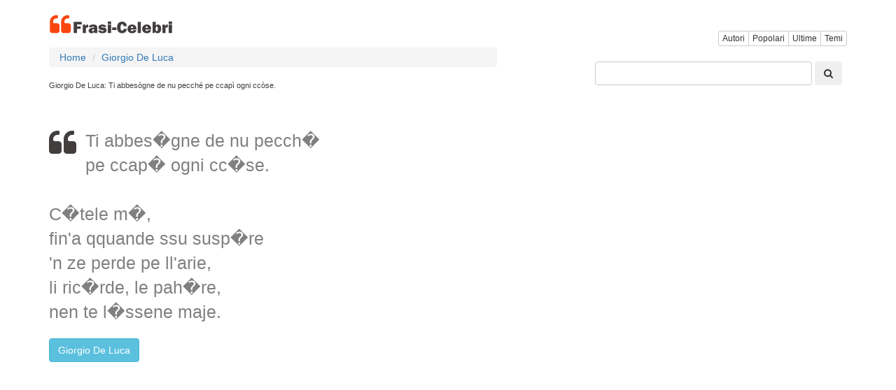

--- FILE ---
content_type: text/html; charset=utf8
request_url: https://www.frasi-celebri.net/frasi/MjkyMzU/
body_size: 5985
content:
<!DOCTYPE html>
<html xmlns="http://www.w3.org/1999/xhtml" dir="ltr" lang="it">
<head>
    <title>Giorgio De Luca: Ti abbesògne de nu pecchépe ccapì ogni ccòse.</title>
<meta property="og:title" content="Giorgio De Luca: Ti abbesògne de nu pecchépe ccapì ogni ccòse." />
<meta name="description" content="Ti abbesògne de nu pecchépe ccapì ogni ccòse. Cìtele mè,fin'a qquande ssu suspìre'n ze perde pe ll'arie,li ricùrde, le pahùre,nen te làssene maje. ... Giorgio De Luca" />
<meta property="og:description" content="Ti abbesògne de nu pecchépe ccapì ogni ccòse. Cìtele mè,fin'a qquande ssu suspìre'n ze perde pe ll'arie,li ricùrde, le pahùre,nen te làssene maje. ... Giorgio De Luca" />
<meta name="keywords" content="Giorgio De Luca" />
<link rel="alternate" type="application/rss+xml" title="RSS Frasi-Celebri" href="https://feeds2.feedburner.com/frasicelebri"/>
<link rel="shortcut icon" href="/favicon.ico" />
<!--<link href="//cdnjs.cloudflare.com/ajax/libs/twitter-bootstrap/3.3.5/css/bootstrap.min.css" rel="stylesheet">-->
<!--<style type="text/css" media="all">@import "/include/main.css";</style>-->
<!--<link rel="stylesheet" type="text/css" media="all" href="/include/main.css?id=15">-->
<!--[if lt IE 7]><link href="/include/ie6-frasi.css" rel="stylesheet" type="text/css" /><![endif]-->
<!--[if IE 7]><link href="/include/ie7-frasi.css" rel="stylesheet" type="text/css" /><![endif]-->
<meta name=viewport content="width=device-width, initial-scale=1">
<meta name="verify-v1" content="FDBfpdF1XNf5WFbknwXPO9fRLyMAC/1zY9zJZhdulxQ=" />   
<meta name="msvalidate.01" content="CCC4A07FA27A44BB6C9E7CE3AEBA56FB" />
<meta name="y_key" content="a9de8102e2d95eeb" />
<meta property="fb:app_id" content="479546568739983" />
<meta property="fb:pages" content="123767684376140" />
<meta property="og:type" content="article" />
<meta property="og:url" content="https://www.frasi-celebri.net/frasi/MjkyMzU/" />
<meta property="og:site_name" content="Frasi-Celebri" />

<link rel="manifest" href="/manifest.json" />
<!--
<script src="https://cdn.onesignal.com/sdks/OneSignalSDK.js" async="async"></script>
<script>
  var OneSignal = window.OneSignal || [];
    OneSignal.push(["init", {
      appId: "f87fab68-4856-4840-a8d3-bf946d1a9e35",
      autoRegister: true,
      notifyButton: {
        enable: false
      },
	  promptOptions: {
        actionMessage: "Vuoi ricevere una citazione giornaliero?",
        acceptButtonText: "SÌ",
        cancelButtonText: "No, grazie"
      },
	  welcomeNotification: {
		"title": "Benvenuto",
        "message": "Grazie per esserti iscritto!",
        disable: true
      }
    }]);
    OneSignal.push(function() {
      //OneSignal.showHttpPrompt();
	  OneSignal.registerForPushNotifications();
    });
</script>
-->



	<meta property="og:image" content="https://commondatastorage.googleapis.com/literato/comllas.gif"/>
	<meta name="thumbnail" content="https://commondatastorage.googleapis.com/literato/comllas.gif"/>
	<meta itemprop="image" content="https://commondatastorage.googleapis.com/literato/comllas.gif"/>
	<meta property="og:image:height" content="627">
	<meta property="og:image:width" content="1200">
	<meta property="og:type" content="article"/>
	<meta name="twitter:image" content="https://commondatastorage.googleapis.com/literato/comllas.gif" />
<meta property="og:image:width" content="800"/> 
<meta property="og:image:height" content="800"/>


<!-- Google tag (gtag.js) -->
<script async src="https://www.googletagmanager.com/gtag/js?id=G-R7FTGZSLYK"></script>
<script>
  window.dataLayer = window.dataLayer || [];
  function gtag(){dataLayer.push(arguments);}
  gtag('js', new Date());

  gtag('config', 'G-R7FTGZSLYK');
</script>

<!--
<script>
  (function(i,s,o,g,r,a,m){i['GoogleAnalyticsObject']=r;i[r]=i[r]||function(){
  (i[r].q=i[r].q||[]).push(arguments)},i[r].l=1*new Date();a=s.createElement(o),
  m=s.getElementsByTagName(o)[0];a.async=1;a.src=g;m.parentNode.insertBefore(a,m)
  })(window,document,'script','//www.google-analytics.com/analytics.js','ga');

  ga('create', 'UA-3993213-50', 'auto');
  ga('send', 'pageview');

</script>
-->
<style>
html {
  font-size: 10px;
  -webkit-tap-highlight-color: rgba(0, 0, 0, 0);
}
body {
  margin: 0;
  font-family: "Helvetica Neue", Helvetica, Arial, sans-serif;
  font-size: 14px;
  line-height: 1.42857143;
  color: #333;
  background-color: #fff;
}


.container {
  padding-right: 15px;
  padding-left: 15px;
  margin-right: auto;
  margin-left: auto;
}
h1, h2, .total, .fa-quote-left {
	color: #423e3e!important;
}
h2 { padding: 1px 5px;
    font-size: 12px!important;
	margin:0!important;}
.visible-xs,
.visible-sm,
.visible-md,
.visible-lg {
display: none !important;
}
@media (min-width: 768px) {
  .container {width: 750px;}
}
@media (min-width: 992px) {
  .container {width: 970px;}
}

@media (max-width: 767px) {
  .visible-xs {display: block !important;}
  .hidden-xs {display: none !important;}
  /*#container { width:100%; }*/
}
@media (min-width: 768px) and (max-width: 991px) {
  .visible-sm {display: block !important;}
  .hidden-sm {display: none !important;}
  /*#container { max-width:860px; }*/

}
@media (min-width: 992px) and (max-width: 1199px) {
  .visible-md {display: block !important;}
  .hidden-md {display: none !important;}
  /*#container { width:860px; }*/
}
@media (min-width: 1200px) {
  .visible-lg {display: block !important;}
  .hidden-lg {display: none !important;}
  /*#container { width:860px; }*/
}
.row {
  margin-right: -15px;
  margin-left: -15px;
}
.row:before,
.row:after {
  display: table;
  content: " ";
}

.row:after {
  clear: both;
}

.container:before,
.container:after {
  display: table;
  content: " ";
}

.pull-right {
  float: right !important;
}

.col-xs-2, .col-sm-2, .col-md-2, .col-lg-2, 
.col-xs-4, .col-sm-4, .col-md-4, .col-lg-4, 
.col-xs-6, .col-sm-6, .col-md-6, .col-lg-6, 
.col-xs-8, .col-sm-8, .col-md-8, .col-lg-8, 
.col-xs-12, .col-sm-12, .col-md-12, .col-lg-12 {
  position: relative;
  min-height: 1px;
  padding-right: 15px;
  padding-left: 15px;
}
.col-xs-6, .col-xs-12 {float: left;}

.col-xs-12 {width: 100%;}
.col-xs-6 {width: 50%;}

@media (min-width: 768px) {
  .col-sm-4, .col-sm-8 {float: left;}
  .col-sm-8 {width: 66.66666667%;}
  .col-sm-4 {width: 33.33333333%;}
}

@media (min-width: 992px) {
  .col-md-4, .col-md-8 {float: left;}
  .col-md-8 {width: 66.66666667%;}
  .col-md-4 {width: 33.33333333%;}
}

@media (min-width: 1200px) {
  .col-lg-4, .col-lg-8 {float: left;}
  .col-lg-8 {width: 66.66666667%;}
  .col-lg-4 {width: 33.33333333%;}
}

.icon-bar {background-color: #000; }
.navbar-logo { padding:0px;}
.qnormal {width:80%; 
}
#q {
	height: 34px;
    padding: 6px 12px;
    font-size: 14px;
	border: 1px solid #ccc;
	border-radius: 4px;
    width: calc(100% - 50px);
}
#search-xs,#topmenu-xs {
     display:none;
}
#frmPesqNormal {
	float:right;
	padding-bottom:40px;
	width:100%;
}
#search { float:right;clear:both;width:100%;height:70px;background-color:white; }
.listmenu { 
    padding-left: 0;
    margin-left: -5px;
    list-style: none;
	display: none;

}
.listmenu > li { float:left; }
.listmenu > li > a { color:gray;font-size: larger; }
.mobile-menu > a { color:gray; }
.mobile-menu { padding-top:4px; }

.quote-text {
    font-size: 25px;
	color:gray;
}
.quote-text > a{
	color:gray;
}
.phrases-list {
    padding: 25px 20px 20px;
    border: 1px solid lightgrey;
    margin-bottom: 10px;
	max-width: 640px;
}
.social-link-div {
	width:32px;float:left;display:inline;padding-right:8px;
}
.user-box {
    list-style: none;
    padding-top: 10px;
    padding-bottom: 10px;
    background-color: #f5f5f5;
    font-weight: 600;
	border: 1px solid lightgray;
	clear:both;
}
#tags {
	margin-bottom:10px;
}
.btntoolbar { }
.btntoolbar > a { margin-bottom:10px;padding-right:5px; }
.especiales > li { padding-bottom:5px; }
.rodape > li { padding-bottom:5px; }

.slot_side { display:inline-block; width: 300px; height: 250px; }
.slot_list { display:inline-block; width: 336px; height: 280px; }
@media (max-width: 340px) { 
	.slot_list { width: 300px; height: 250px; } 
}


@media (min-width: 336px) and (max-width: 767px) { .slot_side { width: 336px; height: 280px; } }
@media (min-width: 768px) and (max-width: 991px) { .slot_side { width: 160px; height: 600px; } }
@media (min-width: 992px) and (max-width: 1199px) { .slot_side { width: 300px; height: 600px; } }
@media (min-width: 1200px) { .slot_side { width: 300px; height: 600px; } }

.addthis_sharing_toolbox {display: inline-table;}

.photo-label-destaque {
    position: relative;
    float: right;
    right: 20px;
    top: -46px;
    color: #000;
    background-color: #d3d3d3;
    padding: 4px;
    font-size: larger;
    font-weight: 500;
}
.btn {
	margin-bottom: 2px!important;
}
#dir_destaque {
	margin-top: 4em;
}
.pagina {
	color: #423e3e;
    border: solid 2px #423e3e;
    -moz-border-radius: 3px;
    -webkit-border-radius: 3px;
    border-radius: 6px;
    padding: 4px;
}
.hiddencount {
	float:right;
	bottom: 0.4em;
	
    position: relative;
}
.height39 .at_flat_counter, .hiddencount .pluginCountButton,
.hiddencount .count-o,
.hiddencount .pluginCountButtonNub i,
.hiddencount .pluginCountButtonNub s{
  display: none;
}
.paginacao{
	text-align: center;
    padding: 10px;
}
.header1 {
	padding-top:20px;
}
.img-thumbnail {
    max-width: 640px;
}
</style>

<script async src="//pagead2.googlesyndication.com/pagead/js/adsbygoogle.js"></script>
<script>
     (adsbygoogle = window.adsbygoogle || []).push({
          google_ad_client: "ca-pub-4464150098144622",
          enable_page_level_ads: true
     });
</script>
<!--
<script type="text/javascript">
    window.cookieconsent_options = {"message":"Questo sito web utilizza cookies per essere sicuri di ottenere la migliore esperienza sul nostro sito","dismiss":"OK","learnMore":"piu","link":"https://www.frasi-celebri.net/privacy.php","theme":"light-bottom"};
</script>
<script src="https://cdnjs.cloudflare.com/ajax/libs/cookieconsent2/1.0.9/cookieconsent.min.js"></script>
-->

</head>
<body>
<script>
function swapsearch() {
	if($('#search-xs').not(':visible'))
	{
		$('#topmenu-xs').hide();	
	}
	$('#search-xs').toggle();
}
function swapmenu() {
	if($('#topmenu-xs').not(':visible'))
	{
		$('#search-xs').hide();
	}
	$('#topmenu-xs').toggle();
}
</script>



<div class="container">

	<div class="visible-xs">
		<div class="row">
			<div class="col-xs-6">
				<a class="navbar-logo" rel="home" href="/" title="Frasi Celebri"><img src="/img/logo-frasi-celebri-v3.png" alt="Frasi Celebri" /></a>	
			</div>
			<div class="col-xs-6 pull-right text-right mobile-menu">
				<a href='javascript:swapsearch();'><i class="fa fa-search fa-2x"></i></a>&nbsp;&nbsp;&nbsp;
				<a href='javascript:swapmenu();'><i class="fa fa-bars fa-2x"></i></a>
			</div>
		</div>
		<div id="search-xs">
			<br/>
			<form role="search" action="/search.php" method="get" id="frmPesq" name="frmPesq">
			<input type="text" placeholder="" id="q" name="q" value="">
			<button type="submit" class="btn"><i class="fa fa-search"></i></button>
			</form>
			<br/>
		</div>
		<div id="topmenu-xs">
			<br/>
			<div class="btn-group" role="group" aria-label="...">
				<a href="/listaautori/" class="btn btn-default btn-xs">Autori</a>
				<a href="/popolari/" class="btn btn-default btn-xs">Popolari</a>
				<a href="/ultime/" class="btn btn-default btn-xs">Ultime</a>
				<a href="/temi/" class="btn btn-default btn-xs">Temi</a>
	
			</div>
			<br/>
			<br/>
		</div>
	</div>

	
	<div class="hidden-xs">
		<div class="row header1">
			<div class="col-xs-6">
				<a class="navbar-logo" rel="home" href="/" title="Frasi Celebri"><img src="/img/logo-frasi-celebri-v3.png" alt="Frasi Celebri" /></a>	
			</div>
			<div class="col-xs-6 pull-right text-right mobile-menu">
				<div id="topmenu">
					<br/>
					<div class="btn-group" role="group" aria-label="...">
						<a href="/listaautori/" class="btn btn-default btn-xs">Autori</a>
						<a href="/popolari/" class="btn btn-default btn-xs hidden-xs">Popolari</a>
						<a href="/ultime/" class="btn btn-default btn-xs">Ultime</a>
						<a href="/temi/" class="btn btn-default btn-xs hidden-xs">Temi</a>

					</div>

					<br/>
				</div>


			</div>
		</div>
	</div>




<div class="row">
	<div class="col-xs-12 col-sm-8 col-md-8 col-lg-8">




<span class="description"><ol class='breadcrumb' itemscope itemtype='http://schema.org/BreadcrumbList'>
<li itemprop='itemListElement' itemscope itemtype='http://schema.org/ListItem'><a itemprop='item' href='/'><span itemprop='name'>Home</span></a><meta itemprop='position' content='1' /></li>
<li itemprop='itemListElement' itemscope itemtype='http://schema.org/ListItem'><a itemprop='item' href='/autori/giorgio_de_luca/'><span itemprop='name'>Giorgio De Luca</span></a><meta itemprop='position' content='2' /></li>
</ol>
<div id="login">

</div>





<h1 style='font-size:11px;padding-bottom:6px;clear:both;'>Giorgio De Luca: Ti abbesògne de nu pecchépe ccapì ogni ccòse.</h1>
<br />
<!--<div class="addthis_sharing_toolbox height39"></div>-->
<!-- ShareThis BEGIN --><div class="sharethis-inline-share-buttons"></div><!-- ShareThis END -->

<p itemprop="itemListElement">
	<br />
	<i class="fa fa-quote-left fa-3x pull-left"></i>
	<span class="quote-text">Ti abbes�gne de nu pecch�<br />pe ccap� ogni cc�se.<br /><br />C�tele m�,<br />fin'a qquande ssu susp�re<br />'n ze perde pe ll'arie,<br />li ric�rde, le pah�re,<br />nen te l�ssene maje.</span>
	<br />
	<br />
	<a href="/autori/giorgio_de_luca/" class="btn btn-info" role="button">Giorgio De Luca</a>
	<br />
</p>

	<script async src="//pagead2.googlesyndication.com/pagead/js/adsbygoogle.js"></script>
	<!-- frasi-celebri responsive -->
	<ins class="adsbygoogle slot_list" style="display:block" data-ad-client="ca-pub-4464150098144622" data-ad-slot="4200224196" data-ad-format="auto"></ins>
	<script>
		(adsbygoogle = window.adsbygoogle || []).push({});
	</script>

<h2>Pi� citazioni Giorgio De Luca</h2>
<a href='/frasi/Mjk2NjI/'  itemscope itemtype='http://schema.org/CreativeWork'>		<meta itemprop="about" content="Quote"/>
		<meta itemprop="author" content="Giorgio De Luca"/>
		<meta itemprop="text" content="Passava da queste parti<br />un viandante,<br />rimase per qualche istante<br />a riposare.<br /><br />Fiss� gli occhi sul colle<br />e vide riflesso<br />un raggio di sole.<br /><br />Una luce bianca<br />apparve davanti a s�<br />e Lei,<br />la Signora vesti..."/>
		<meta itemprop="url" content="https://www.frasi-celebri.net/frasi/Mjk2NjI/"/>

		<div class='phrases-list'><p class="quotep"><i class='fa fa-quote-left fa-3x pull-left'></i><span class='quote-text'>Passava da queste parti<br />un viandante,<br />rimase per qualche istante<br />a riposare.<br /><br />Fiss� gli occhi sul colle<br />e vide riflesso<br />un raggio di sole.<br /><br />Una luce bianca<br />apparve davanti a s�<br />e Lei,<br />la Signora vesti...</a></span></p><div class="xaddthis_inline_share_toolbox_pfms"></div></div>			<script async src="//pagead2.googlesyndication.com/pagead/js/adsbygoogle.js"></script>
			<!-- frasi-celebri responsive -->
			<ins class="adsbygoogle slot_list" style="display:block" data-ad-client="ca-pub-4464150098144622" data-ad-slot="4200224196" data-ad-format="auto"></ins>
			<script>
				(adsbygoogle = window.adsbygoogle || []).push({});
			</script>
			<br /><a href='/frasi/MzA2NzE/'  itemscope itemtype='http://schema.org/CreativeWork'>		<meta itemprop="about" content="Quote"/>
		<meta itemprop="author" content="Giorgio De Luca"/>
		<meta itemprop="text" content="Condottiero implacabile,<br />impavido difensore dei deboli,<br />nel giorno pi� importante<br />ha perso la battaglia della vita.<br /><br />L'esuberanza dei suoi vent'anni<br />nulla ha potuto<br />contro l'inesorabile potenza<br />del ca..."/>
		<meta itemprop="url" content="https://www.frasi-celebri.net/frasi/MzA2NzE/"/>

		<div class='phrases-list'><p class="quotep"><i class='fa fa-quote-left fa-3x pull-left'></i><span class='quote-text'>Condottiero implacabile,<br />impavido difensore dei deboli,<br />nel giorno pi� importante<br />ha perso la battaglia della vita.<br /><br />L'esuberanza dei suoi vent'anni<br />nulla ha potuto<br />contro l'inesorabile potenza<br />del ca...</a></span></p><div class="xaddthis_inline_share_toolbox_pfms"></div></div><a href='/frasi/MzIwMzU/'  itemscope itemtype='http://schema.org/CreativeWork'>		<meta itemprop="about" content="Quote"/>
		<meta itemprop="author" content="Giorgio De Luca"/>
		<meta itemprop="text" content="Misterioso � il Nulla che spinge in silenzio tra le braccia sconosciute del Sonno."/>
		<meta itemprop="url" content="https://www.frasi-celebri.net/frasi/MzIwMzU/"/>

		<div class='phrases-list'><p class="quotep"><i class='fa fa-quote-left fa-3x pull-left'></i><span class='quote-text'>Misterioso � il Nulla che spinge in silenzio tra le braccia sconosciute del Sonno.</a></span></p><div class="xaddthis_inline_share_toolbox_pfms"></div></div></div>
  <div class="col-xs-12 col-sm-4 col-md-4 col-lg-4">


		<div id="search" class="hidden-xs">
			<br/>
			<form role="search" action="/search.php" method="get" id="frmPesqNormal" name="frmPesqNormal">
			<input type="text" placeholder="" id="q" class="qnormal" name="q" value="">
			<button type="submit" class="btn"><i class="fa fa-search"></i></button>
			</form>
			<br/>
		</div>


		<div>
		</div>



<script async src="https://pagead2.googlesyndication.com/pagead/js/adsbygoogle.js"></script>
<ins class="adsbygoogle"
     style="display:block"
     data-ad-format="autorelaxed"
     data-ad-client="ca-pub-4464150098144622"
     data-ad-slot="6861507398"></ins>
<script>
     (adsbygoogle = window.adsbygoogle || []).push({});
</script>
<!-- frasi-celebri responsive
<script async src="https://pagead2.googlesyndication.com/pagead/js/adsbygoogle.js"></script>

<ins class="adsbygoogle slot_side"
     style="display:block"
     data-ad-client="ca-pub-4464150098144622"
     data-ad-slot="4200224196"
     data-ad-format="auto"></ins>
<script>
(adsbygoogle = window.adsbygoogle || []).push({});
</script> -->
<br/>





<div id="dir_destaque">

                
                </div>


 
 <div id="dir_geral">
<div class="outros-contents">
<span class="topico">Date speciali</span>
<ul><li><a href="/frasi_amicizia/" title="frasi amicizia">frasi amicizia</a></li><li><a href="/frasi_d'amore/" title="frasi d'amore">frasi d'amore</a></li><li><a href="/frasi_auguri/" title="frasi auguri">frasi auguri</a></li><li><a href="/frasi_romantiche/" title="frasi romantiche">frasi romantiche</a></li><li><a href="/frasi_matrimonio/" title="frasi matrimonio">frasi matrimonio</a></li><li><a href="/frasi_tristi/" title="frasi tristi">frasi tristi</a></li></ul>
</div>
</div>
</div>

</div>


<div id="footer">
<div id="sub">
<br/>
<ul class="list-inline">
<li><a rel="nofollow" href="/contact.php">contatto</a></li>
<li><a rel="nofollow" href="/privacy.php">Tutela della privacy</a></li>
<li><a href="/fetes.php">date commemorative</a></li>


<li><a href="https://www.facebook.com/FrasiCelebri">Facebook</a></li>
<li><a href="https://twitter.com/FrasiCelebrinet">Twitter</a></li>
<li><a href="https://plus.google.com/b/106138111694812794516">Google+</a></li>   

</ul>
</div>
</div>
</div>

<link href="//cdnjs.cloudflare.com/ajax/libs/twitter-bootstrap/3.3.5/css/bootstrap.min.css?id=3" rel="stylesheet">
<link rel="stylesheet" href="/css/bootstrap.css?id=10">
<script src="//cdnjs.cloudflare.com/ajax/libs/jquery/2.1.4/jquery.min.js"></script>
<link rel="stylesheet" href="//cdnjs.cloudflare.com/ajax/libs/font-awesome/4.3.0/css/font-awesome.min.css">
<!--<script type="text/javascript" src="//s7.addthis.com/js/300/addthis_widget.js#pubid=nextgen" async="async"></script>-->


<script type='text/javascript' src='https://platform-api.sharethis.com/js/sharethis.js#property=6441455be4bd7c001bc3000a&product=sop' async='async'></script>


<script>
function get_social_counts(url,legenda) {
	$.ajax({
		type: "GET",
		url: 'https://www.frasi-celebri.net/include/get_social_counts.php?thisurl='+url,
		success: function (data){
			$("#"+legenda+".pluginCountButton").html("<span>"+data+"</span>");
		}
	});
}
</script>



<script defer src="https://static.cloudflareinsights.com/beacon.min.js/vcd15cbe7772f49c399c6a5babf22c1241717689176015" integrity="sha512-ZpsOmlRQV6y907TI0dKBHq9Md29nnaEIPlkf84rnaERnq6zvWvPUqr2ft8M1aS28oN72PdrCzSjY4U6VaAw1EQ==" data-cf-beacon='{"version":"2024.11.0","token":"5765dd9af1ba4bf08686b733f5aef8cf","r":1,"server_timing":{"name":{"cfCacheStatus":true,"cfEdge":true,"cfExtPri":true,"cfL4":true,"cfOrigin":true,"cfSpeedBrain":true},"location_startswith":null}}' crossorigin="anonymous"></script>
</body>
</html>




--- FILE ---
content_type: text/html; charset=utf-8
request_url: https://www.google.com/recaptcha/api2/aframe
body_size: 265
content:
<!DOCTYPE HTML><html><head><meta http-equiv="content-type" content="text/html; charset=UTF-8"></head><body><script nonce="i2eVBw_iKATlO8H8Erne1A">/** Anti-fraud and anti-abuse applications only. See google.com/recaptcha */ try{var clients={'sodar':'https://pagead2.googlesyndication.com/pagead/sodar?'};window.addEventListener("message",function(a){try{if(a.source===window.parent){var b=JSON.parse(a.data);var c=clients[b['id']];if(c){var d=document.createElement('img');d.src=c+b['params']+'&rc='+(localStorage.getItem("rc::a")?sessionStorage.getItem("rc::b"):"");window.document.body.appendChild(d);sessionStorage.setItem("rc::e",parseInt(sessionStorage.getItem("rc::e")||0)+1);localStorage.setItem("rc::h",'1766517921714');}}}catch(b){}});window.parent.postMessage("_grecaptcha_ready", "*");}catch(b){}</script></body></html>